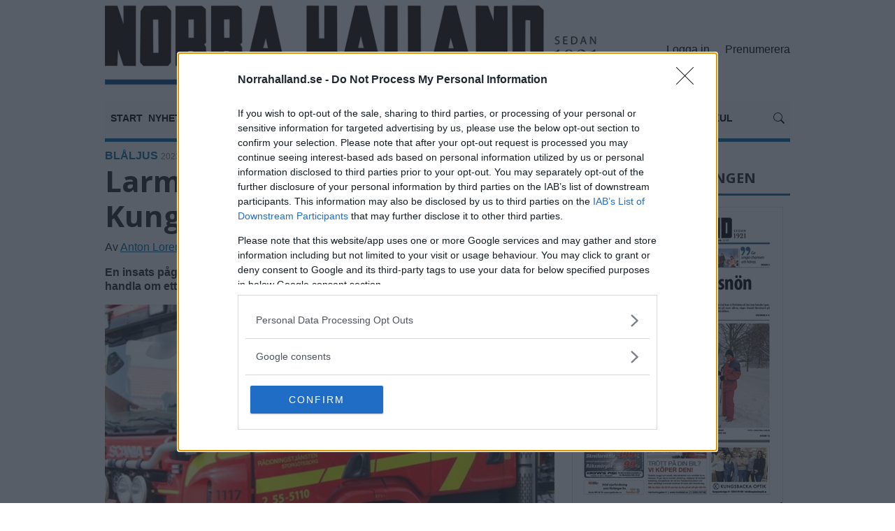

--- FILE ---
content_type: text/html
request_url: https://norrahalland.se/blaaljus/larm-om-drunkning-i-kungsbacka/35376
body_size: 12433
content:
<!doctype html>
<html lang="sv">
  <head>
    <link rel="dns-prefetch" href="https://cdnjs.cloudflare.com">
    <meta name="viewport" content="width=device-width, initial-scale=1, shrink-to-fit=no">
    <meta http-equiv="Content-Type" content="text/html; charset=iso-8859-1" />
    <title>Larm om drunkning i Kungsbacka &raquo; Norra Halland - Kungsbackas största tidning</title>
    <meta name="title" content="Larm om drunkning i Kungsbacka" />
    <meta name="description" content="" />
    <meta name="keywords" content="" />
    <meta name="robots" content="all" />
    <meta property="fb:app_id" content="620358872467414" /><meta property="fb:admins" content="1440723899" /><meta property="og:type" content="article" /><meta property="og:site_name" content="https://norrahalland.se" /><meta property="og:url" content="https://norrahalland.se/blaaljus/larm-om-drunkning-i-kungsbacka/35376" /><meta property="og:title" content="Larm om drunkning i Kungsbacka" /><meta property="og:description" content="En insats p&#229;g&#229;r vid en g&#229;ngbro vid Dollarstore i Hede. Enligt initiala uppgifter ska det handla om ett drunkningstillbud." /><meta property="og:image" content="https://norrahalland.se/nonsec/media/2023/06/212935-1.jpg" /><link rel="canonical" href="https://norrahalland.se/blaaljus/larm-om-drunkning-i-kungsbacka/35376" />
    <link href="https://cdnjs.cloudflare.com/ajax/libs/twitter-bootstrap/4.6.0/css/bootstrap.min.css" rel="stylesheet" crossorigin="anonymous"/>
    <link rel="stylesheet" href="https://cdnjs.cloudflare.com/ajax/libs/fancybox/3.5.7/jquery.fancybox.min.css" crossorigin="anonymous"/>
    <link rel="stylesheet" href="https://cdnjs.cloudflare.com/ajax/libs/OwlCarousel2/2.3.4/assets/owl.carousel.min.css" crossorigin="anonymous" />
    <link rel="stylesheet" href="https://cdnjs.cloudflare.com/ajax/libs/bootstrap-datepicker/1.9.0/css/bootstrap-datepicker.min.css" crossorigin="anonymous"/>
    <link href="/dist/css/custom.css?r=2" rel="stylesheet">
    <link rel="shortcut icon" href="/dist/favicon.ico" type="image/x-icon">
    <link rel="icon" href="/dist/favicon.ico" type="image/x-icon">
    <link rel="apple-touch-icon" sizes="180x180" href="/dist//apple-touch-icon.png">
    <link rel="icon" type="image/png" sizes="32x32" href="/dist//favicon-32x32.png">
    <link rel="icon" type="image/png" sizes="16x16" href="/dist//favicon-16x16.png">
    <link rel="manifest" href="/dist/manifest.json">
    <meta name="theme-color" content="#ffffff">


<script src="https://ads.holid.io/auto/norrahalland.se/holid.js" defer="defer"></script>
<style>.holidAds{margin-bottom:15px;}</style>

    <script>(function (w, d, s, l, i) {
            w[l] = w[l] || []; w[l].push({
                'gtm.start':
                    new Date().getTime(), event: 'gtm.js'
            }); var f = d.getElementsByTagName(s)[0],
                j = d.createElement(s), dl = l != 'dataLayer' ? '&l=' + l : ''; j.async = true; j.src =
                    'https://www.googletagmanager.com/gtm.js?id=' + i + dl; f.parentNode.insertBefore(j, f);
        })(window, document, 'script', 'dataLayer', 'GTM-WSRP9MR');</script>
      <noscript><iframe src="https://www.googletagmanager.com/ns.html?id=GTM-WSRP9MR" height="0" width="0" style="display:none;visibility:hidden"></iframe></noscript>
<!-- Hotjar Tracking Code for Norrahalland.se -->
<script>
    (function (h, o, t, j, a, r) {
        h.hj = h.hj || function () { (h.hj.q = h.hj.q || []).push(arguments) };
        h._hjSettings = { hjid: 6519718, hjsv: 6 };
        a = o.getElementsByTagName('head')[0];
        r = o.createElement('script'); r.async = 1;
        r.src = t + h._hjSettings.hjid + j + h._hjSettings.hjsv;
        a.appendChild(r);
    })(window, document, 'https://static.hotjar.com/c/hotjar-', '.js?sv=');
</script>

  </head>
  <body>
<div class="holidAds custom99 m-0"></div>
  <div class="container-fluid">          
    <div class="outercontainer">
    <div class="container maincontent">
        <div class="row">
        <div class="col-12" id="Leaderboard">
            <div class="header">
            <div class="row menu">
              <div class="col-md-9"><a href="/" class="navbar-brandy navbar-brand_text">
                  <img src="/img/logo.png?v=3" class="img-fluid mb-2" alt="Norra Halland - Kungsbackas största tidning"/></a></div>
              <div class="col-md-3 pb-sm-1 d-md-flex align-items-md-center justify-content-md-end"><button class="d-md-none navbar-toggler collapsed p-0" type="button" data-toggle="collapse" data-target="#navbarNavDropdown" aria-controls="navbarNavDropdown" aria-expanded="false" aria-label="Toggle navigation"><span class="close"><svg style="font-size:30px" class="bi bi-x" width="1em" height="1em" viewBox="0 0 16 16" fill="currentColor" xmlns="http://www.w3.org/2000/svg"><path fill-rule="evenodd" d="M11.854 4.146a.5.5 0 0 1 0 .708l-7 7a.5.5 0 0 1-.708-.708l7-7a.5.5 0 0 1 .708 0z"/><path fill-rule="evenodd" d="M4.146 4.146a.5.5 0 0 0 0 .708l7 7a.5.5 0 0 0 .708-.708l-7-7a.5.5 0 0 0-.708 0z"/></svg></span><span class="navbar-toggler-icon"><svg style="font-size:30px" xmlns="http://www.w3.org/2000/svg" width="1em" height="1em" fill="currentColor" class="bi bi-list" viewBox="0 0 16 16"><path fill-rule="evenodd" d="M2.5 12a.5.5 0 0 1 .5-.5h10a.5.5 0 0 1 0 1H3a.5.5 0 0 1-.5-.5zm0-4a.5.5 0 0 1 .5-.5h10a.5.5 0 0 1 0 1H3a.5.5 0 0 1-.5-.5zm0-4a.5.5 0 0 1 .5-.5h10a.5.5 0 0 1 0 1H3a.5.5 0 0 1-.5-.5z"/></svg></span></button><div class="float-right"><!--<a href="/kundservice" class="font-weight-normal mr-3">Kontakta oss</a> <a href="/prenumerera" class="font-weight-normal">Prenumerera</a>--><a class="font-weight-normal mr-3" href="/login/">Logga in</a> <a href="/prenumerera" class="font-weight-normal">Prenumerera</a><span class="float-right d-md-none"><a href="javascript:;" data-fancybox="search2" data-src="#search" class="mx-2"><svg class="bi bi-search" width="1em" height="1em" viewBox="0 0 16 16" fill="currentColor" xmlns="http://www.w3.org/2000/svg">
  <path fill-rule="evenodd" d="M10.442 10.442a1 1 0 0 1 1.415 0l3.85 3.85a1 1 0 0 1-1.414 1.415l-3.85-3.85a1 1 0 0 1 0-1.415z"/>
  <path fill-rule="evenodd" d="M6.5 12a5.5 5.5 0 1 0 0-11 5.5 5.5 0 0 0 0 11zM13 6.5a6.5 6.5 0 1 1-13 0 6.5 6.5 0 0 1 13 0z"/>
</svg></a></span></div></div><div id="search" class="col-12" style="display: none; max-width:840px"><div class="content"><form method="get" action="/sokning/">    <div class="input-group">      <input type="text" name="s" value="" class="form-control" placeholder="Sökord...">      <span class="input-group-append">        <button class="btn btn-outline-secondary" type="submit" disable-on-click data-disable-text="Söker..."><svg class="bi bi-search" width="1em" height="1em" viewBox="0 0 16 16" fill="currentColor" xmlns="http://www.w3.org/2000/svg">  <path fill-rule="evenodd" d="M10.442 10.442a1 1 0 0 1 1.415 0l3.85 3.85a1 1 0 0 1-1.414 1.415l-3.85-3.85a1 1 0 0 1 0-1.415z"/><path fill-rule="evenodd" d="M6.5 12a5.5 5.5 0 1 0 0-11 5.5 5.5 0 0 0 0 11zM13 6.5a6.5 6.5 0 1 1-13 0 6.5 6.5 0 0 1 13 0z"/></svg></button>      </span></div></form></div><!-- /.row --></div>
                <div class="container-fluid"><div class="row pb-0"><div class="col-12">
                      <nav class="navbar navbar-expand-md navbar-light bg-light px-2 py-0 pt-md-2">
                  <div class="collapse navbar-collapse" id="navbarNavDropdown">
                    <ul class="navbar-nav">
                      <li class="nav-item"><a href="/" title="Start" class="nav-link">START</a></li><li class="dropdown-submenu nav-item"><a href="/nyheter" target=_self title="Nyheter" class="nav-link">NYHETER <svg class="bi bi-chevron-down float-right mt-1 float-md-none mt-md-0 " data-toggle="dropdown" aria-haspopup="true" aria-expanded="false" width="1em" height="1em" viewBox="0 0 16 16" fill="currentColor" xmlns="http://www.w3.org/2000/svg"><path fill-rule="evenodd" d="M1.646 4.646a.5.5 0 0 1 .708 0L8 10.293l5.646-5.647a.5.5 0 0 1 .708.708l-6 6a.5.5 0 0 1-.708 0l-6-6a.5.5 0 0 1 0-.708z"/></svg></a><ul class="dropdown-menu rounded-0"><a href="/jobb-og-pengar" target=_self title="Jobb & Pengar" class="dropdown-item">Jobb & Pengar</a><a href="/trafik" target=_self title="Trafik" class="dropdown-item">Trafik</a><a href="/politik" target=_self title="Politik" class="dropdown-item">Politik</a><a href="/vaard" target=_self title="Vård" class="dropdown-item">Vård</a><a href="/miljo" target=_self title="Miljö" class="dropdown-item">Miljö</a><a href="/bostader" target=_self title="Bostäder" class="dropdown-item">Bostäder</a><a href="/skola" target=_self title="Skola" class="dropdown-item">Skola</a><a href="/nostalgi" target=_self title="Nostalgi" class="dropdown-item">Nostalgi</a><a href="/experten-forklarar" target=_self title="Experten förklarar" class="dropdown-item">Experten förklarar</a><a href="/ekonomiguide" target=_self title="Ekonomiguide" class="dropdown-item">Ekonomiguide</a><a href="/native" target=_self title="Native" class="dropdown-item">Native</a></ul></li><li class="dropdown-submenu nav-item"><a href="/sport" target=_self title="Sport" class="nav-link">SPORT <svg class="bi bi-chevron-down float-right mt-1 float-md-none mt-md-0 " data-toggle="dropdown" aria-haspopup="true" aria-expanded="false" width="1em" height="1em" viewBox="0 0 16 16" fill="currentColor" xmlns="http://www.w3.org/2000/svg"><path fill-rule="evenodd" d="M1.646 4.646a.5.5 0 0 1 .708 0L8 10.293l5.646-5.647a.5.5 0 0 1 .708.708l-6 6a.5.5 0 0 1-.708 0l-6-6a.5.5 0 0 1 0-.708z"/></svg></a><ul class="dropdown-menu rounded-0"><a href="/fotboll" target=_self title="Fotboll" class="dropdown-item">Fotboll</a><a href="/handboll" target=_self title="Handboll" class="dropdown-item">Handboll</a><a href="/ishockey" target=_self title="Ishockey" class="dropdown-item">Ishockey</a><a href="/bandy" target=_self title="Bandy" class="dropdown-item">Bandy</a><a href="/lokaltipset" target=_self title="Lokaltipset" class="dropdown-item">Lokaltipset</a><a href="/klubbnytt" target=_self title="Klubbnytt" class="dropdown-item">Klubbnytt</a></ul></li><li class="dropdown-submenu nav-item"><a href="/kultur-og-noje" target=_self title="Kultur & Nöje" class="nav-link">KULTUR & NÖJE <svg class="bi bi-chevron-down float-right mt-1 float-md-none mt-md-0 " data-toggle="dropdown" aria-haspopup="true" aria-expanded="false" width="1em" height="1em" viewBox="0 0 16 16" fill="currentColor" xmlns="http://www.w3.org/2000/svg"><path fill-rule="evenodd" d="M1.646 4.646a.5.5 0 0 1 .708 0L8 10.293l5.646-5.647a.5.5 0 0 1 .708.708l-6 6a.5.5 0 0 1-.708 0l-6-6a.5.5 0 0 1 0-.708z"/></svg></a><ul class="dropdown-menu rounded-0"><a href="/konst" target=_self title="Konst" class="dropdown-item">Konst</a><a href="/musik" target=_self title="Musik" class="dropdown-item">Musik</a></ul></li><li class="dropdown-submenu nav-item"><a href="/familj" target=_self title="Familj" class="nav-link">FAMILJ <svg class="bi bi-chevron-down float-right mt-1 float-md-none mt-md-0 " data-toggle="dropdown" aria-haspopup="true" aria-expanded="false" width="1em" height="1em" viewBox="0 0 16 16" fill="currentColor" xmlns="http://www.w3.org/2000/svg"><path fill-rule="evenodd" d="M1.646 4.646a.5.5 0 0 1 .708 0L8 10.293l5.646-5.647a.5.5 0 0 1 .708.708l-6 6a.5.5 0 0 1-.708 0l-6-6a.5.5 0 0 1 0-.708z"/></svg></a><ul class="dropdown-menu rounded-0"><a href="/dodsannonser" target=_self title="Dödsannonser" class="dropdown-item">Dödsannonser</a><a href="/foreningsnytt" target=_self title="Föreningsnytt" class="dropdown-item">Föreningsnytt</a></ul></li><li class="dropdown-submenu nav-item"><a href="/debatt" target=_self title="Åsikter" class="nav-link">ÅSIKTER <svg class="bi bi-chevron-down float-right mt-1 float-md-none mt-md-0 " data-toggle="dropdown" aria-haspopup="true" aria-expanded="false" width="1em" height="1em" viewBox="0 0 16 16" fill="currentColor" xmlns="http://www.w3.org/2000/svg"><path fill-rule="evenodd" d="M1.646 4.646a.5.5 0 0 1 .708 0L8 10.293l5.646-5.647a.5.5 0 0 1 .708.708l-6 6a.5.5 0 0 1-.708 0l-6-6a.5.5 0 0 1 0-.708z"/></svg></a><ul class="dropdown-menu rounded-0"><a href="/kronikor" target=_self title="Krönikor" class="dropdown-item">Krönikor</a></ul></li><li class="dropdown-submenu nav-item"><a href="/kundservice" target=_self title="Kundservice" class="nav-link">KUNDSERVICE <svg class="bi bi-chevron-down float-right mt-1 float-md-none mt-md-0 " data-toggle="dropdown" aria-haspopup="true" aria-expanded="false" width="1em" height="1em" viewBox="0 0 16 16" fill="currentColor" xmlns="http://www.w3.org/2000/svg"><path fill-rule="evenodd" d="M1.646 4.646a.5.5 0 0 1 .708 0L8 10.293l5.646-5.647a.5.5 0 0 1 .708.708l-6 6a.5.5 0 0 1-.708 0l-6-6a.5.5 0 0 1 0-.708z"/></svg></a><ul class="dropdown-menu rounded-0"><a href="/kundservice" target=_self title="Kontakta oss" class="dropdown-item">Kontakta oss</a><a href="/om-oss" target=_self title="Om oss" class="dropdown-item">Om oss</a><a href="/redaktionen" target=_self title="Redaktionen" class="dropdown-item">Redaktionen</a><a href="/salj-och-administration" target=_self title="Annons / prenumeration" class="dropdown-item">Annons / prenumeration</a><a href="/produktion" target=_self title="Produktion" class="dropdown-item">Produktion</a><a href="/enh" target=_self title="eNH" class="dropdown-item">eNH</a><a href="/digitalt-mervardeshafte" target=_self title="Digitalt Mervärdeshäfte" class="dropdown-item">Digitalt Mervärdeshäfte</a></ul></li><li class="nav-item"><a href="/annonsera" target=_self title="Annonsera" class="nav-link">ANNONSERA</a></li><li class="nav-item"><a href="/kryss-och-spel" target=_self title="Kryss & annat kul" class="nav-link">KRYSS & ANNAT KUL</a></li>
                    </ul>
                  </div> 
                          <span class="navbar-nav float-right d-none d-md-block mt-n3"><a href="javascript:;" data-fancybox="search" data-src="#search" class=""><svg class="bi bi-search" width="1em" height="1em" viewBox="0 0 16 16" fill="currentColor" xmlns="http://www.w3.org/2000/svg">
  <path fill-rule="evenodd" d="M10.442 10.442a1 1 0 0 1 1.415 0l3.85 3.85a1 1 0 0 1-1.414 1.415l-3.85-3.85a1 1 0 0 1 0-1.415z"/>
  <path fill-rule="evenodd" d="M6.5 12a5.5 5.5 0 1 0 0-11 5.5 5.5 0 0 0 0 11zM13 6.5a6.5 6.5 0 1 1-13 0 6.5 6.5 0 0 1 13 0z"/>
</svg></a></span>
                </nav>
             </div></div>

                </div>
            </div>
            </div><div id="bulls_container"></div><div class="container container_12_background"><div class="row"><div class="col-12 col-lg-8 pr-lg-0 leftcontent"><div class="fokustopnyhed articlecontent"><div class="nyhedskategori"><a href="/blaaljus" class="nyhedskategori">BLÅLJUS</a> <span class="nyhedsdato">2023-06-03 KL. 13:27</span></div><div class="Premium"></div><h1>Larm om drunkning i Kungsbacka</h1><p>Av <a href="mailto:redaktion@norrahalland.se">Anton Lorentzson</a></p><p><strong>En insats pågår vid en gångbro vid Dollarstore i Hede. Enligt initiala uppgifter ska det handla om ett drunkningstillbud.</strong></p><a href="https://norrahalland.se/nonsec/media/2023/06/212935-1.jpg" target="_blank" data-fancybox="images" class="imgpopup" data-caption=''><img class="lazy img-fluid" data-src="https://norrahalland.se/nonsec/media/2023/06/212935-1.jpg?Width=620" alt="Larm om drunkning i Kungsbacka" title="Larm om drunkning i Kungsbacka" style="width:100%"></a><br /><br /><div class="d-none d-md-block"><div class=""><div class="senestenytheadline border-0" style="background: #0067a4; color: #fff; padding: 10px 10px 5px;"><h2>TV-klipp och nyheter</h2></div><script data-wid="auto" type="text/javascript" src="https://content.viralize.tv/display/?zid=AAFmvO4XSGkQbEAd"></script></div></div><div class="border-bottom mt-2 mb-3 pb-2">            <a class="mr-2" href="mailto:?subject=Larm om drunkning i Kungsbacka&amp;body=https://norrahalland.se/blaaljus/larm-om-drunkning-i-kungsbacka/35376"><svg xmlns="http://www.w3.org/2000/svg" width="24" height="24" fill="currentColor" class="bi bi-envelope-fill" viewBox="0 0 16 16"><path d="M.05 3.555A2 2 0 0 1 2 2h12a2 2 0 0 1 1.95 1.555L8 8.414.05 3.555zM0 4.697v7.104l5.803-3.558L0 4.697zM6.761 8.83l-6.57 4.027A2 2 0 0 0 2 14h12a2 2 0 0 0 1.808-1.144l-6.57-4.027L8 9.586l-1.239-.757zm3.436-.586L16 11.801V4.697l-5.803 3.546z"/></svg></a>            <a class="mr-2" href="http://facebook.com/sharer.php?u=https://norrahalland.se/blaaljus/larm-om-drunkning-i-kungsbacka/35376&t=Larm+om+drunkning+i+Kungsbacka" target="_blank"><svg xmlns="http://www.w3.org/2000/svg" width="24" height="24" fill="currentColor" class="bi bi-facebook" viewBox="0 0 16 16"><path d="M16 8.049c0-4.446-3.582-8.05-8-8.05C3.58 0-.002 3.603-.002 8.05c0 4.017 2.926 7.347 6.75 7.951v-5.625h-2.03V8.05H6.75V6.275c0-2.017 1.195-3.131 3.022-3.131.876 0 1.791.157 1.791.157v1.98h-1.009c-.993 0-1.303.621-1.303 1.258v1.51h2.218l-.354 2.326H9.25V16c3.824-.604 6.75-3.934 6.75-7.951z"/></svg></a>            <a class="mr-2" href="https://x.com/intent/tweet?text=Larm+om+drunkning+i+Kungsbacka&url=https://norrahalland.se/blaaljus/larm-om-drunkning-i-kungsbacka/35376" target="_blank"><svg xmlns="http://www.w3.org/2000/svg" width="24" height="24" fill="currentColor" class="bi bi-twitter-x" viewBox="0 0 16 16"><path d="M12.6.75h2.454l-5.36 6.142L16 15.25h-4.937l-3.867-5.07-4.425 5.07H.316l5.733-6.57L0 .75h5.063l3.495 4.633L12.601.75Zm-.86 13.028h1.36L4.323 2.145H2.865z"/></svg></a>            <a class="" href="http://linkedin.com/shareArticle?mini=true&url=https://norrahalland.se/blaaljus/larm-om-drunkning-i-kungsbacka/35376" target="_blank"><svg xmlns="http://www.w3.org/2000/svg" width="24" height="24" fill="currentColor" class="bi bi-linkedin" viewBox="0 0 16 16"><path d="M0 1.146C0 .513.526 0 1.175 0h13.65C15.474 0 16 .513 16 1.146v13.708c0 .633-.526 1.146-1.175 1.146H1.175C.526 16 0 15.487 0 14.854V1.146zm4.943 12.248V6.169H2.542v7.225h2.401zm-1.2-8.212c.837 0 1.358-.554 1.358-1.248-.015-.709-.52-1.248-1.342-1.248-.822 0-1.359.54-1.359 1.248 0 .694.521 1.248 1.327 1.248h.016zm4.908 8.212V9.359c0-.216.016-.432.08-.586.173-.431.568-.878 1.232-.878.869 0 1.216.662 1.216 1.634v3.865h2.401V9.25c0-2.22-1.184-3.252-2.764-3.252-1.274 0-1.845.7-2.165 1.193v.025h-.016a5.54 5.54 0 0 1 .016-.025V6.169h-2.4c.03.678 0 7.225 0 7.225h2.4z"/></svg></a></div><div class='d-block d-md-none d-flex justify-content-center mb-4'><div class="holidAds custom10 d-block d-md-none"></div></div><div class="d-block d-md-none mb-3"><div class=""><div class="senestenytheadline border-0" style="background: #0067a4; color: #fff; padding: 10px 10px 5px;"><h2>TV-klipp och nyheter</h2></div><script data-wid="auto" type="text/javascript" src="https://content.viralize.tv/display/?zid=AAFmvO4XSGkQbEAd"></script></div></div><script type="application/ld+json">{      "@context": "https://schema.org",      "@type": "NewsArticle",      "url": "https://norrahalland.se/blaaljus/larm-om-drunkning-i-kungsbacka/35376",      "headline": "Larm om drunkning i Kungsbacka",      "description": "En insats p&#229;g&#229;r vid en g&#229;ngbro vid Dollarstore i Hede. Enligt initiala uppgifter ska det handla om ett drunkningstillbud....","image": ["https://norrahalland.se/nonsec/media/2023/06/212935-1.jpg"],      "datePublished": "03-06-2023T13:27:00+02:00",      "dateModified": "03-06-2023T13:27:00+02:00",      "author": [          {          "@type": "Person",          "name": "Anton Lorentzson"          }]}</script>Larmet kom in till räddningstjänsten vid 12.45-tiden. Händelsen rubricerades som drunkning. <br /><br />– Vi är framme där på platsen och har fått indikationer om att det eventuellt kan vara en person i vattnet. Vi söker just nu med dykare, säger larm- och ledningsoperatören på räddningstjänsten Storgöteborg.<br /><br />I sådana här fall är det knapphändig information man kan få tag i. Polisen är också på platsen för att hjälpa räddningstjänsten.<br />– Vi bistår med hjälp. Just nu vet jag inte så mycket om händelsen, mer än att man har anträffat kläder vid ån där. Vi får se vad det renderar i så småningom, säger Fredrik Svedemyr, polisens presstalesperson.<br /><br />Räddningstjänsten avslutade sin insats vid 14.30-tiden utan att ha påträffat någon person i vattnet.<br /><br /><div data-loader="ajax" data-src="/?news=ajaxrequest&blok=sliderBanner&zone=7&placering=1"></div><div class="text-center"><div class="holidAds native"></div></div></div><style>.showfrontpage{display:none;}</style></div><div class="col-12 col-lg-4 rightcontent"><div class="d-none d-md-block"><div class="holidAds custom2 d-none d-md-block"></div><div data-loader="ajax" data-src="/?news=ajaxrequest&bannerzone=4"></div></div><div class="senestenytheadline mb-3"><h2>LÄS SENASTE E-TIDNINGEN</h2></div><div class="text-center"><a href="https://enh.norrahalland.se/169/norra-halland/latest/" target="_blank" class=""><img data-src="https://norrahalland.se/nonsec/media/epaper/2026/NHA20260113-39867.jpg?Width=300" class="lazy img-fluid border" rel="nofollow"></a></div><br /><p class="text-left"><a href="https://enh.norrahalland.se/search?title=169">Fler E-tidningar</a></p><div class="mb-3"><a href="/kryss-och-spel"><img src="/img/Mer-kryss_annat-kul_web.jpg" class="lazy img-fluid" style="width:100%;" /></a></div><div class="senestenytheadline"><h2>SENASTE I BLÅLJUS</h2></div><div class="border-top py-2"><div class="nyhedskategori2"><a href="/blaaljus" class="nyhedskategori2">BLÅLJUS</a> <span class="nyhedsdato2">2026-01-12 KL. 18:18</span></div><a HREF="/blaaljus/larm-om-krock-mellan-tvaa-bilar/51215" title="Larm om krock mellan två bilar ">Larm om krock mellan två bilar </a><br /></div><div class="border-top py-2"><div class="nyhedskategori2"><a href="/blaaljus" class="nyhedskategori2">BLÅLJUS</a> <span class="nyhedsdato2">2025-12-08 KL. 19:48</span></div><a HREF="/blaaljus/tvaa-personbilar-i-krock-vajde-for-vildsvin/50674" title="Två personbilar i krock – väjde för vildsvin">Två personbilar i krock – väjde för vildsvin</a><br /></div><div class="border-top py-2"><div class="nyhedskategori2">Premium | <a href="/blaaljus" class="nyhedskategori2">BLÅLJUS</a> <span class="nyhedsdato2">2025-12-04 KL. 19:24</span></div><a HREF="/blaaljus/vinglig-fard-paa-e6-men-ingen-gripen/50621" title="Vinglig färd på E6 – men ingen gripen">Vinglig färd på E6 – men ingen gripen</a><br /></div><div class="border-top py-2"><div class="nyhedskategori2"><a href="/blaaljus" class="nyhedskategori2">BLÅLJUS</a> <span class="nyhedsdato2">2025-12-03 KL. 17:44</span></div><a HREF="/blaaljus/se-filmen-fraan-raddningsinsatsen-i-alvsaaker/50598" title="Se filmen från räddningsinsatsen i Älvsåker">Se filmen från räddningsinsatsen i Älvsåker</a><br /></div><div class="border-top py-2"><div class="nyhedskategori2"><a href="/blaaljus" class="nyhedskategori2">BLÅLJUS</a> <span class="nyhedsdato2">2025-11-15 KL. 09:35</span></div><a HREF="/blaaljus/braakig-man-omhandertogs-av-polis/50271" title="Bråkig man omhändertogs av polis ">Bråkig man omhändertogs av polis </a><br /></div><div class="border-top py-2"><div class="nyhedskategori2"><a href="/blaaljus" class="nyhedskategori2">BLÅLJUS</a> <span class="nyhedsdato2">2025-11-13 KL. 19:03</span></div><a HREF="/blaaljus/paakord-alg-paa-saroleden/50254" title="Påkörd älg på Säröleden">Påkörd älg på Säröleden</a><br /></div><div class="border-top py-2"><div class="nyhedskategori2"><a href="/blaaljus" class="nyhedskategori2">BLÅLJUS</a> <span class="nyhedsdato2">2025-11-11 KL. 21:52</span></div><a HREF="/blaaljus/taag-stod-stilla-braakig-resenar/50198" title="Tåg stod stilla – bråkig resenär">Tåg stod stilla – bråkig resenär</a><br /></div><div class="border-top py-2"><div class="nyhedskategori2"><a href="/blaaljus" class="nyhedskategori2">BLÅLJUS</a> <span class="nyhedsdato2">2025-11-08 KL. 09:28</span></div><a HREF="/blaaljus/polisnatten-i-kungsbacka-vaald-i-nara-relation-och-helikoptersok/50139" title="Polisnatten i Kungsbacka – våld i nära relation och helikoptersök(?)">Polisnatten i Kungsbacka – våld i nära relation och helikoptersök(?)</a><br /></div><div class="border-top py-2"><div class="nyhedskategori2"><a href="/blaaljus" class="nyhedskategori2">BLÅLJUS</a> <span class="nyhedsdato2">2025-11-03 KL. 20:53</span></div><a HREF="/blaaljus/larm-om-trafikolycka-i-onsala/50047" title="Larm om trafikolycka i Onsala">Larm om trafikolycka i Onsala</a><br /></div><div class="border-top py-2"><div class="nyhedskategori2"><a href="/blaaljus" class="nyhedskategori2">BLÅLJUS</a> <span class="nyhedsdato2">2025-11-03 KL. 20:36</span></div><a HREF="/blaaljus/larm-om-soteld-i-frillesaas/50046" title="Larm om soteld i Frillesås ">Larm om soteld i Frillesås </a><br /></div><div class="border-top py-2"></div><p class="text-left"><a href="/blaaljus">Fler nyheter</a></p><div class="holidAds custom3 d-none d-md-block"></div><div data-loader="ajax" data-src="/?news=ajaxrequest&bannerzone=5"></div><div class="holidAds custom4 d-none d-md-block"></div><div data-loader="ajax" data-src="/?news=ajaxrequest&bannerzone=6"></div></div></div></div><div class="d-none d-md-block"><div data-loader="ajax" data-src="/?news=ajaxrequest&bannerzone=20"></div></div><div data-adk-container="native-scroll"></div><div class="list-group mb-4"><a href="/nyheter/film-visar-misstankt-misshandel-tonaarstjej-aatalas/51236" class="list-group-item list-group-item-action m-0 rounded-0"><span style="color:#cc1318">Krim: </span> Film visar misstänkt misshandel – tonårstjej åtalas</a><a href="/nyheter/inbrott-i-bostad-altandorr-uppbruten/51235" class="list-group-item list-group-item-action m-0 rounded-0"><span style="color:#cc1318">Blåljus: </span> Inbrott i bostad – altandörr uppbruten</a><a href="/nyheter/nu-startar-rattegaangen-efter-dodsolyckan-i-vallda/51229" class="list-group-item list-group-item-action m-0 rounded-0"><span style="color:#cc1318">Krim: </span> Nu startar rättegången efter dödsolyckan i Vallda</a><a href="/nyheter/polisens-uppmaning-se-over-dina-resehandlingar/51225" class="list-group-item list-group-item-action m-0 rounded-0"><span style="color:#cc1318">Nyheter: </span> Polisens uppmaning: Se över dina resehandlingar</a></div><div class="d-none d-md-block holidAds custom0"></div><div class="container container_12_background"><div class="row"><div class="col-12 col-md-8 pr-md-0 leftcontent mb-3"><div class="row"><div class='col-12 d-block d-md-none d-flex justify-content-center mb-4'><div class="holidAds custom10"></div></div><div class="col-12 mb-3"><div class="fokustopnyhed" style=""><a href="/sport/skrallen-onsalasonen-tog-hem-vm-silver/51241"><img alt="Skrällen: Onsalasonen tog hem VM-silver " class="lazy img-fluid" data-src="https://norrahalland.se/nonsec/media/2026/01/233059-1.jpg?Width=660" style="width:100%" /></a><div class="nyhedskategori"><a href="/sport" class="nyhedskategori">SPORT</a> <span class="nyhedsdato">2026-01-14 KL. 17:43</span></div><div class="Premium">Premium</div><a href="/sport/skrallen-onsalasonen-tog-hem-vm-silver/51241"><h2>Skrällen: Onsalasonen tog hem VM-silver </h2></a><p></p></div><div class="showfrontpage"><div class="senestenytheadline border-0" style="background: #0067a4; color: #fff; padding: 10px 10px 5px;"><h2>TV-klipp och nyheter</h2></div><script data-wid="auto" type="text/javascript" src="https://content.viralize.tv/display/?zid=AAFmuxMeaCksyfLW"></script></div><div class="d-block mt-3"><div data-loader="ajax" data-src="/?news=ajaxrequest&blok=sliderBanner&zone=23"></div></div></div><div class="col-6 topnyhed "><a href="/kultur-og-noje/ny-pop-skapas-i-samarbete-med-kungsbackamusiker/51239"><img alt="Ny pop skapas i samarbete med Kungsbackamusiker" class="lazy img-fluid" data-src="https://norrahalland.se/nonsec/media/2026/01/233049-1.jpg?Width=450&height=270&mode=crop" style="width:100%"/></a><div class="nyhedskategori2"><a href="/kultur-og-noje" class="nyhedskategori2"></a> <span class="nyhedsdato2">2026-01-14 KL. 19:00</span></div><div class="Premium">Premium</div><a href="/kultur-og-noje/ny-pop-skapas-i-samarbete-med-kungsbackamusiker/51239"><h2 style="overflow-wrap: break-word;">Ny pop skapas i samarbete med Kungsbackamusiker</h2></a></div><div class="col-6 topnyhed "><a href="/nyheter/jatteprojekt-overklagas-kraver-miljoner-for-p-platser/51223"><img alt="Jätteprojekt överklagas – kräver miljoner för p-platser" class="lazy img-fluid" data-src="https://norrahalland.se/nonsec/media/2026/01/232994-1.jpg?Width=450&height=270&mode=crop" style="width:100%"/></a><div class="nyhedskategori2"><a href="/nyheter" class="nyhedskategori2"></a> <span class="nyhedsdato2">2026-01-14 KL. 11:45</span></div><div class="Premium">Premium</div><a href="/nyheter/jatteprojekt-overklagas-kraver-miljoner-for-p-platser/51223"><h2 style="overflow-wrap: break-word;">Jätteprojekt överklagas – kräver miljoner för p-platser</h2></a></div><div class="col-12"><div class="border-top my-4"></div><div id="desktopzone7"></div><div id="mobilezone7" class="d-block d-md-none"></div></div><div class="col-6 topnyhed "><a href="/kronikor/nojeskronika-hot-eller-mojlighet-det-mesta-gaar-att-losa-med-ai-i-dag/51176"><img alt="Nöjeskrönika: Hot eller möjlighet? Det mesta går att lösa med AI i dag" class="lazy img-fluid" data-src="https://norrahalland.se/nonsec/media/2026/01/232703-1.jpg?Width=450&height=270&mode=crop" style="width:100%"/></a><div class="nyhedskategori2"><a href="/kronikor" class="nyhedskategori2"></a> <span class="nyhedsdato2">2026-01-14 KL. 16:00</span></div><div class="Premium"></div><a href="/kronikor/nojeskronika-hot-eller-mojlighet-det-mesta-gaar-att-losa-med-ai-i-dag/51176"><h2 style="overflow-wrap: break-word;">Nöjeskrönika: Hot eller möjlighet? Det mesta går att lösa med AI i dag</h2></a></div><div class="col-6 topnyhed "><a href="/kultur-og-noje/deborah-om-sitt-basta-tv-minne-genom-tiderna/50876"><img alt="Deborah om sitt bästa tv-minne genom tiderna " class="lazy img-fluid" data-src="https://norrahalland.se/nonsec/media/2026/01/232603-1.jpg?Width=450&height=270&mode=crop" style="width:100%"/></a><div class="nyhedskategori2"><a href="/kultur-og-noje" class="nyhedskategori2"></a> <span class="nyhedsdato2">2026-01-14 KL. 14:00</span></div><div class="Premium"></div><a href="/kultur-og-noje/deborah-om-sitt-basta-tv-minne-genom-tiderna/50876"><h2 style="overflow-wrap: break-word;">Deborah om sitt bästa tv-minne genom tiderna </h2></a></div><div class="col-12"><div class="border-top my-4"></div></div></div><div class="d-block d-md-none mt-3"><div data-loader="ajax" data-src="/?news=ajaxrequest&bannerzone=14"></div></div><div class="text-center"><div class="holidAds native"></div></div><div class="row my-sm-0"><div class="col-12"><div class="border-top my-4"></div></div><div class="col-6 col-sm-4  smalltopnyhed"><a href="/nyheter/film-visar-misstankt-misshandel-tonaarstjej-aatalas/51236"><img alt="Film visar misstänkt misshandel – tonårstjej åtalas" class="lazy img-fluid" data-src="https://norrahalland.se/nonsec/media/2026/01/233045-1.jpg?Width=320&height=200&mode=crop" style="width:100%" /></a><div class="nyhedskategori"><a href="/nyheter" class="nyhedskategori">NYHETER</a> <span class="nyhedsdato">2026-01-14 KL. 12:15</span></div><div class="Premium">Premium</div><a href="/nyheter/film-visar-misstankt-misshandel-tonaarstjej-aatalas/51236"><h2 style="overflow-wrap: break-word;">Film visar misstänkt misshandel – tonårstjej åtalas</h2></a></div><div class="col-6 col-sm-4  smalltopnyhed"><a href="/debatt/debatt-alliansen-skapar-oreda-och-osakerhet-i-aldreomsorgen/51170"><img alt="Debatt: Alliansen skapar oreda och osäkerhet i äldreomsorgen " class="lazy img-fluid" data-src="https://norrahalland.se/nonsec/media/2026/01/232606-1.jpg?Width=320&height=200&mode=crop" style="width:100%" /></a><div class="nyhedskategori"><a href="/debatt" class="nyhedskategori">DEBATT</a> <span class="nyhedsdato">2026-01-14 KL. 10:00</span></div><div class="Premium"></div><a href="/debatt/debatt-alliansen-skapar-oreda-och-osakerhet-i-aldreomsorgen/51170"><h2 style="overflow-wrap: break-word;">Debatt: Alliansen skapar oreda och osäkerhet i äldreomsorgen </h2></a></div><div class="col-12 d-block d-sm-none d-flex justify-content-center"><div class="border-top my-4 col-12"></div></div><div class="col-12 d-block d-sm-none d-flex justify-content-center"></div><div class="d-sm-none col-12" data-loader="ajax" data-src="/?news=ajaxrequest&blok=sliderBanner&zone=9"></div><div class="col-12 d-block d-sm-none"><div class="border-top my-4"></div></div><div class="col-6 col-sm-4  smalltopnyhed"><a href="/nyheter/inbrott-i-bostad-altandorr-uppbruten/51235"><img alt="Inbrott i bostad – altandörr uppbruten" class="lazy img-fluid" data-src="https://norrahalland.se/nonsec/media/2026/01/233054-1.jpg?Width=320&height=200&mode=crop" style="width:100%" /></a><div class="nyhedskategori"><a href="/nyheter" class="nyhedskategori">NYHETER</a> <span class="nyhedsdato">2026-01-14 KL. 09:23</span></div><div class="Premium"></div><a href="/nyheter/inbrott-i-bostad-altandorr-uppbruten/51235"><h2 style="overflow-wrap: break-word;">Inbrott i bostad – altandörr uppbruten</h2></a></div><div class="col-12 d-none d-sm-block"><div class="border-top my-4"></div></div><div class="col-6 col-sm-4  smalltopnyhed"><a href="/nyheter/smhi-varnar-for-plotslig-ishalka/51234"><img alt="SMHI varnar för plötslig ishalka" class="lazy img-fluid" data-src="https://norrahalland.se/nonsec/media/2026/01/233052-1.jpg?Width=320&height=200&mode=crop" style="width:100%" /></a><div class="nyhedskategori"><a href="/nyheter" class="nyhedskategori">NYHETER</a> <span class="nyhedsdato">2026-01-14 KL. 08:37</span></div><div class="Premium"></div><a href="/nyheter/smhi-varnar-for-plotslig-ishalka/51234"><h2 style="overflow-wrap: break-word;">SMHI varnar för plötslig ishalka</h2></a></div><div class="col-12 d-block d-sm-none d-flex justify-content-center"><div class="border-top my-4 col-12"></div></div><div class="col-12 d-block d-sm-none d-flex justify-content-center"><!--script class='adten' src='https://delivery.adten.eu/srv/player.js?z=7645' type='text/javascript' charset='utf-8' async></script--></div><div class="col-12 d-block d-sm-none d-flex justify-content-center"><div class="holidAds custom11"></div></div><div class="col-12 d-block d-sm-none"><div class="border-top my-4"></div></div><div class="col-6 col-sm-4  smalltopnyhed"><a href="/nyheter/nu-startar-rattegaangen-efter-dodsolyckan-i-vallda/51229"><img alt="Nu startar rättegången efter dödsolyckan i Vallda" class="lazy img-fluid" data-src="https://norrahalland.se/nonsec/media/2026/01/233044-1.jpg?Width=320&height=200&mode=crop" style="width:100%" /></a><div class="nyhedskategori"><a href="/nyheter" class="nyhedskategori">NYHETER</a> <span class="nyhedsdato">2026-01-14 KL. 07:45</span></div><div class="Premium">Premium</div><a href="/nyheter/nu-startar-rattegaangen-efter-dodsolyckan-i-vallda/51229"><h2 style="overflow-wrap: break-word;">Nu startar rättegången efter dödsolyckan i Vallda</h2></a></div><div class="col-6 col-sm-4  smalltopnyhed"><a href="/nyheter/saa-rullar-kollektivtrafiken-i-kungsbacka-under-morgonen/51233"><img alt="Så rullar kollektivtrafiken i Kungsbacka under morgonen" class="lazy img-fluid" data-src="https://norrahalland.se/nonsec/media/2026/01/233051-1.jpg?Width=320&height=200&mode=crop" style="width:100%" /></a><div class="nyhedskategori"><a href="/nyheter" class="nyhedskategori">NYHETER</a> <span class="nyhedsdato">2026-01-14 KL. 07:41</span></div><div class="Premium"></div><a href="/nyheter/saa-rullar-kollektivtrafiken-i-kungsbacka-under-morgonen/51233"><h2 style="overflow-wrap: break-word;">Så rullar kollektivtrafiken i Kungsbacka under morgonen</h2></a></div><div class="col-12 d-block d-sm-none d-flex justify-content-center"><div class="border-top my-4 col-12"></div></div><div class="col-12 d-block d-sm-none d-flex justify-content-center"><div class="holidAds custom12"></div></div></div><div class="row"><div class="d-none d-sm-block col-12"><div class="border-top my-4"></div></div><div class="d-none d-sm-block col-12" data-loader="ajax" data-src="/?news=ajaxrequest&blok=sliderBanner&zone=9"></div></div><div class="row my-sm-0"><div class="col-12 d-none d-sm-block"><div class="border-top my-4"></div></div><div class="col-12 d-block d-sm-none"><div class="border-top my-4"></div></div><div class="col-6 col-sm-4  smalltopnyhed"><a href="/nyheter/polisens-uppmaning-se-over-dina-resehandlingar/51225"><img alt="Polisens uppmaning: Se över dina resehandlingar" class="lazy img-fluid" data-src="https://norrahalland.se/nonsec/media/2026/01/233038-1.jpg?Width=320&height=200&mode=crop" style="width:100%" /></a><div class="nyhedskategori"><a href="/nyheter" class="nyhedskategori">NYHETER</a> <span class="nyhedsdato">2026-01-14 KL. 06:45</span></div><div class="Premium"></div><a href="/nyheter/polisens-uppmaning-se-over-dina-resehandlingar/51225"><h2 style="overflow-wrap: break-word;">Polisens uppmaning: Se över dina resehandlingar</h2></a></div><div class="col-6 col-sm-4  smalltopnyhed"><a href="/nyheter/saa-vill-golfklubben-motverka-psykisk-ohalsa-hos-unga/51211"><img alt="Så vill golfklubben motverka psykisk ohälsa hos unga" class="lazy img-fluid" data-src="https://norrahalland.se/nonsec/media/2026/01/232872-1.jpg?Width=320&height=200&mode=crop" style="width:100%" /></a><div class="nyhedskategori"><a href="/nyheter" class="nyhedskategori">NYHETER</a> <span class="nyhedsdato">2026-01-13 KL. 20:45</span></div><div class="Premium">Premium</div><a href="/nyheter/saa-vill-golfklubben-motverka-psykisk-ohalsa-hos-unga/51211"><h2 style="overflow-wrap: break-word;">Så vill golfklubben motverka psykisk ohälsa hos unga</h2></a></div><div class="col-12 d-block d-sm-none d-flex justify-content-center"><div class="border-top my-4 col-12"></div></div><div class="col-12 d-block d-sm-none d-flex justify-content-center"><div data-adk-container="native-teaser"></div></div><div class="col-12 d-block d-sm-none"><div class="border-top my-4"></div></div><div class="col-6 col-sm-4  smalltopnyhed"><a href="/nyheter/skolskjuts-stalls-in-dessa-linjer-drabbas/51230"><img alt="Skolskjuts ställs in – dessa linjer drabbas" class="lazy img-fluid" data-src="https://norrahalland.se/nonsec/media/2026/01/233048-1.jpg?Width=320&height=200&mode=crop" style="width:100%" /></a><div class="nyhedskategori"><a href="/nyheter" class="nyhedskategori">NYHETER</a> <span class="nyhedsdato">2026-01-13 KL. 20:00</span></div><div class="Premium">Premium</div><a href="/nyheter/skolskjuts-stalls-in-dessa-linjer-drabbas/51230"><h2 style="overflow-wrap: break-word;">Skolskjuts ställs in – dessa linjer drabbas</h2></a></div><div class="col-12 d-none d-sm-block"><div class="border-top my-4"></div></div><div class="col-6 col-sm-4  smalltopnyhed"><a href="/nyheter/teknik-gaar-upp-i-stabslage-risk-for-stora-mangder-vatten/51231"><img alt="Teknik går upp i stabsläge – risk för stora mängder vatten " class="lazy img-fluid" data-src="https://norrahalland.se/nonsec/media/2026/01/233047-1.jpg?Width=320&height=200&mode=crop" style="width:100%" /></a><div class="nyhedskategori"><a href="/nyheter" class="nyhedskategori">NYHETER</a> <span class="nyhedsdato">2026-01-13 KL. 17:00</span></div><div class="Premium">Premium</div><a href="/nyheter/teknik-gaar-upp-i-stabslage-risk-for-stora-mangder-vatten/51231"><h2 style="overflow-wrap: break-word;">Teknik går upp i stabsläge – risk för stora mängder vatten </h2></a></div><div class="col-12 d-block d-sm-none d-flex justify-content-center"><div class="border-top my-4 col-12"></div></div><div class="col-12 d-block d-sm-none d-flex justify-content-center"><div class="holidAds custom13"></div></div><div class="col-12 d-block d-sm-none"><div class="border-top my-4"></div></div><div class="col-6 col-sm-4  smalltopnyhed"><a href="/nyheter/maanga-kom-nar-nh-bjod-in-till-oppet-hus-paa-galleri/51228"><img alt="Många kom när NH bjöd in till öppet hus på galleri" class="lazy img-fluid" data-src="https://norrahalland.se/nonsec/media/2026/01/233040-1.jpg?Width=320&height=200&mode=crop" style="width:100%" /></a><div class="nyhedskategori"><a href="/nyheter" class="nyhedskategori">NYHETER</a> <span class="nyhedsdato">2026-01-13 KL. 16:30</span></div><div class="Premium"></div><a href="/nyheter/maanga-kom-nar-nh-bjod-in-till-oppet-hus-paa-galleri/51228"><h2 style="overflow-wrap: break-word;">Många kom när NH bjöd in till öppet hus på galleri</h2></a></div><div class="col-6 col-sm-4  smalltopnyhed"><a href="/sport/dromstarten-paa-sasongen-karriarens-forsta-seger/51227"><img alt="Drömstarten på säsongen: Karriärens första seger" class="lazy img-fluid" data-src="https://norrahalland.se/nonsec/media/2026/01/233041-1.jpg?Width=320&height=200&mode=crop" style="width:100%" /></a><div class="nyhedskategori"><a href="/sport" class="nyhedskategori">SPORT</a> <span class="nyhedsdato">2026-01-13 KL. 16:00</span></div><div class="Premium">Premium</div><a href="/sport/dromstarten-paa-sasongen-karriarens-forsta-seger/51227"><h2 style="overflow-wrap: break-word;">Drömstarten på säsongen: Karriärens första seger</h2></a></div><div class="col-12 d-block d-sm-none d-flex justify-content-center"><div class="border-top my-4 col-12"></div></div><div class="col-12 d-block d-sm-none d-flex justify-content-center"><div class="holidAds custom14"></div></div><div class="col-12 d-none d-sm-block"><div class="border-top my-4"></div></div><div class="col-12 d-block d-sm-none"><div class="border-top my-4"></div></div><div class="col-6 col-sm-4  smalltopnyhed"><a href="/handboll/hofstens-nycklar-infor-odesmatchen-mot-gamla-laget/51226"><img alt="Hofstens nycklar inför ödesmatchen mot gamla laget " class="lazy img-fluid" data-src="https://norrahalland.se/nonsec/media/2026/01/233042-1.jpg?Width=320&height=200&mode=crop" style="width:100%" /></a><div class="nyhedskategori"><a href="/handboll" class="nyhedskategori">HANDBOLL</a> <span class="nyhedsdato">2026-01-13 KL. 14:00</span></div><div class="Premium">Premium</div><a href="/handboll/hofstens-nycklar-infor-odesmatchen-mot-gamla-laget/51226"><h2 style="overflow-wrap: break-word;">Hofstens nycklar inför ödesmatchen mot gamla laget </h2></a></div><div class="col-6 col-sm-4  smalltopnyhed"><a href="/nyheter/kvinna-voltade-med-bilen-misstanks-ha-somnat/51224"><img alt="Kvinna voltade med bilen – misstänks ha somnat" class="lazy img-fluid" data-src="https://norrahalland.se/nonsec/media/2026/01/233011-1.jpg?Width=320&height=200&mode=crop" style="width:100%" /></a><div class="nyhedskategori"><a href="/nyheter" class="nyhedskategori">NYHETER</a> <span class="nyhedsdato">2026-01-13 KL. 12:45</span></div><div class="Premium"></div><a href="/nyheter/kvinna-voltade-med-bilen-misstanks-ha-somnat/51224"><h2 style="overflow-wrap: break-word;">Kvinna voltade med bilen – misstänks ha somnat</h2></a></div><div class="col-12 d-block d-sm-none"><div class="border-top my-4"></div></div><div class="col-6 col-sm-4  smalltopnyhed"><a href="/nyheter/blodbussen-utokas-fler-kan-ge-blod-i-kungsbacka/51222"><img alt="Blodbussen utökas – fler kan ge blod i Kungsbacka" class="lazy img-fluid" data-src="https://norrahalland.se/nonsec/media/2026/01/233013-1.jpg?Width=320&height=200&mode=crop" style="width:100%" /></a><div class="nyhedskategori"><a href="/nyheter" class="nyhedskategori">NYHETER</a> <span class="nyhedsdato">2026-01-13 KL. 11:45</span></div><div class="Premium">Premium</div><a href="/nyheter/blodbussen-utokas-fler-kan-ge-blod-i-kungsbacka/51222"><h2 style="overflow-wrap: break-word;">Blodbussen utökas – fler kan ge blod i Kungsbacka</h2></a></div><div class="col-12 d-none d-sm-block"><div class="border-top my-4"></div></div><div class="col-6 col-sm-4  smalltopnyhed"><a href="/kronikor/kronika-nar-hatet-mot-trump-blir-storre-an-karleken-till-venezuelas-folk/51172"><img alt="Krönika: När hatet mot Trump blir större än kärleken till Venezuelas folk " class="lazy img-fluid" data-src="https://norrahalland.se/nonsec/media/2026/01/232926-1.jpg?Width=320&height=200&mode=crop" style="width:100%" /></a><div class="nyhedskategori"><a href="/kronikor" class="nyhedskategori">KRÖNIKOR</a> <span class="nyhedsdato">2026-01-13 KL. 11:00</span></div><div class="Premium">Premium</div><a href="/kronikor/kronika-nar-hatet-mot-trump-blir-storre-an-karleken-till-venezuelas-folk/51172"><h2 style="overflow-wrap: break-word;">Krönika: När hatet mot Trump blir större än kärleken till Venezuelas folk </h2></a></div><div class="col-12 d-block d-sm-none"><div class="border-top my-4"></div></div><div class="col-6 col-sm-4  smalltopnyhed"><a href="/handboll/darfor-gor-berka-comeback-i-aranas/51220"><img alt="Därför gör ”Berka” comeback i Aranäs " class="lazy img-fluid" data-src="https://norrahalland.se/nonsec/media/2026/01/233037-1.jpg?Width=320&height=200&mode=crop" style="width:100%" /></a><div class="nyhedskategori"><a href="/handboll" class="nyhedskategori">HANDBOLL</a> <span class="nyhedsdato">2026-01-13 KL. 10:30</span></div><div class="Premium">Premium</div><a href="/handboll/darfor-gor-berka-comeback-i-aranas/51220"><h2 style="overflow-wrap: break-word;">Därför gör ”Berka” comeback i Aranäs </h2></a><p>Tränarens besked om när han tar plats i truppen</p></div><div class="col-6 col-sm-4  smalltopnyhed"><a href="/debatt/debatt-regeringens-aatervandring-hotar-baade-valfarden-och-demokratin/51207"><img alt="Debatt: Regeringens ”återvandring” hotar både välfärden och demokratin" class="lazy img-fluid" data-src="https://norrahalland.se/nonsec/media/2026/01/232609-1.jpg?Width=320&height=200&mode=crop" style="width:100%" /></a><div class="nyhedskategori"><a href="/debatt" class="nyhedskategori">DEBATT</a> <span class="nyhedsdato">2026-01-13 KL. 09:30</span></div><div class="Premium"></div><a href="/debatt/debatt-regeringens-aatervandring-hotar-baade-valfarden-och-demokratin/51207"><h2 style="overflow-wrap: break-word;">Debatt: Regeringens ”återvandring” hotar både välfärden och demokratin</h2></a></div><div class="col-12 d-none d-sm-block"><div class="border-top my-4"></div></div><div class="col-12 d-block d-sm-none"><div class="border-top my-4"></div></div><div class="col-6 col-sm-4  smalltopnyhed"><a href="/nyheter/risk-for-ishalka-gul-varning-utfardad/51219"><img alt="Risk för ishalka – gul varning utfärdad" class="lazy img-fluid" data-src="https://norrahalland.se/nonsec/media/2026/01/233022-1.jpg?Width=320&height=200&mode=crop" style="width:100%" /></a><div class="nyhedskategori"><a href="/nyheter" class="nyhedskategori">NYHETER</a> <span class="nyhedsdato">2026-01-13 KL. 08:28</span></div><div class="Premium"></div><a href="/nyheter/risk-for-ishalka-gul-varning-utfardad/51219"><h2 style="overflow-wrap: break-word;">Risk för ishalka – gul varning utfärdad</h2></a></div><div class="col-6 col-sm-4  smalltopnyhed"><a href="/nyheter/blodbrist-efter-snokaoset/51216"><img alt="Blodbrist efter snökaoset" class="lazy img-fluid" data-src="https://norrahalland.se/nonsec/media/2026/01/233010-1.jpg?Width=320&height=200&mode=crop" style="width:100%" /></a><div class="nyhedskategori"><a href="/nyheter" class="nyhedskategori">NYHETER</a> <span class="nyhedsdato">2026-01-13 KL. 07:45</span></div><div class="Premium">Premium</div><a href="/nyheter/blodbrist-efter-snokaoset/51216"><h2 style="overflow-wrap: break-word;">Blodbrist efter snökaoset</h2></a><p>Blodbussen välkomnar fler blodgivare</p></div><div class="col-12 d-block d-sm-none"><div class="border-top my-4"></div></div><div class="col-6 col-sm-4  smalltopnyhed"><a href="/nyheter/buss-och-tvaa-bilar-i-olycka-raddningstjansten-larmades/51218"><img alt="Buss och två bilar i olycka – räddningstjänsten larmades" class="lazy img-fluid" data-src="https://norrahalland.se/nonsec/media/2026/01/233018-1.jpg?Width=320&height=200&mode=crop" style="width:100%" /></a><div class="nyhedskategori"><a href="/nyheter" class="nyhedskategori">NYHETER</a> <span class="nyhedsdato">2026-01-13 KL. 07:15</span></div><div class="Premium"></div><a href="/nyheter/buss-och-tvaa-bilar-i-olycka-raddningstjansten-larmades/51218"><h2 style="overflow-wrap: break-word;">Buss och två bilar i olycka – räddningstjänsten larmades</h2></a></div><div class="col-12 d-none d-sm-block"><div class="border-top my-4"></div></div><div class="col-6 col-sm-4  smalltopnyhed"><a href="/nyheter/raddningstjansten-varnar-for-istappar-och-sno-paa-tak/51217"><img alt="Räddningstjänsten varnar för istappar och snö på tak" class="lazy img-fluid" data-src="https://norrahalland.se/nonsec/media/2026/01/233017-1.jpg?Width=320&height=200&mode=crop" style="width:100%" /></a><div class="nyhedskategori"><a href="/nyheter" class="nyhedskategori">NYHETER</a> <span class="nyhedsdato">2026-01-13 KL. 06:49</span></div><div class="Premium"></div><a href="/nyheter/raddningstjansten-varnar-for-istappar-och-sno-paa-tak/51217"><h2 style="overflow-wrap: break-word;">Räddningstjänsten varnar för istappar och snö på tak</h2></a></div><div class="col-12 d-block d-sm-none"><div class="border-top my-4"></div></div><div class="col-6 col-sm-4  smalltopnyhed"><a href="/nyheter/rusning-till-gymmen-nar-aaret-borjat-passen-blir-fulla/51208"><img alt="Rusning till gymmen när året börjat: "Passen blir fulla"" class="lazy img-fluid" data-src="https://norrahalland.se/nonsec/media/2026/01/232957-1.jpg?Width=320&height=200&mode=crop" style="width:100%" /></a><div class="nyhedskategori"><a href="/nyheter" class="nyhedskategori">NYHETER</a> <span class="nyhedsdato">2026-01-12 KL. 20:15</span></div><div class="Premium">Premium</div><a href="/nyheter/rusning-till-gymmen-nar-aaret-borjat-passen-blir-fulla/51208"><h2 style="overflow-wrap: break-word;">Rusning till gymmen när året börjat: "Passen blir fulla"</h2></a></div><div class="col-6 col-sm-4  smalltopnyhed"><a href="/kultur-og-noje/carin-slapper-barnbok-om-varldens-storsta-odla/51011"><img alt="Carin släpper barnbok om världens största ödla" class="lazy img-fluid" data-src="https://norrahalland.se/nonsec/media/2026/01/232431-1.jpg?Width=320&height=200&mode=crop" style="width:100%" /></a><div class="nyhedskategori"><a href="/kultur-og-noje" class="nyhedskategori">KULTUR & NÖJE</a> <span class="nyhedsdato">2026-01-12 KL. 19:45</span></div><div class="Premium">Premium</div><a href="/kultur-og-noje/carin-slapper-barnbok-om-varldens-storsta-odla/51011"><h2 style="overflow-wrap: break-word;">Carin släpper barnbok om världens största ödla</h2></a></div></div><!--c: 14-01-2026 19:35:30--></div><div class="col-12 col-md-4 rightcontent"><div class="holidAds custom2 d-none d-md-block"></div><div class="d-none d-md-block"><div data-loader="ajax" data-src="/?news=ajaxrequest&bannerzone=4"></div></div><div class="senestenytheadline mb-3"><h2>LÄS SENASTE E-TIDNINGEN</h2></div><div class="text-center"><a href="https://enh.norrahalland.se/169/norra-halland/latest/" target="_blank" class=""><img data-src="https://norrahalland.se/nonsec/media/epaper/2026/NHA20260113-39867.jpg?Width=300" class="lazy img-fluid border" rel="nofollow"></a></div><br /><p class="text-left"><a href="https://enh.norrahalland.se/search?title=169">Fler E-tidningar</a></p><div class="mb-3"><a href="/kryss-och-spel"><img src="/img/Mer-kryss_annat-kul_web.jpg" class="lazy img-fluid" style="width:100%;" /></a></div><div class="d-none d-md-block holidAds custom3"></div><div data-loader="ajax" data-src="/?news=ajaxrequest&bannerzone=5"></div><div class="senestenytheadline"><h2>SENASTE NYTT</h2></div><div class="border-top py-2"><div class="nyhedskategori2">Premium | <a href="/kultur-og-noje" class="nyhedskategori2">KULTUR & NÖJE</a> <span class="nyhedsdato2">2026-01-14 KL. 19:00</span></div><a HREF="/kultur-og-noje/ny-pop-skapas-i-samarbete-med-kungsbackamusiker/51239" title="Ny pop skapas i samarbete med Kungsbackamusiker">Ny pop skapas i samarbete med Kungsbackamusiker</a><br /></div><div class="border-top py-2"><div class="nyhedskategori2">Premium | <a href="/sport" class="nyhedskategori2">SPORT</a> <span class="nyhedsdato2">2026-01-14 KL. 17:43</span></div><a HREF="/sport/skrallen-onsalasonen-tog-hem-vm-silver/51241" title="Skrällen: Onsalasonen tog hem VM-silver ">Skrällen: Onsalasonen tog hem VM-silver </a><br /></div><div class="border-top py-2"><div class="nyhedskategori2"><a href="/kronikor" class="nyhedskategori2">KRÖNIKOR</a> <span class="nyhedsdato2">2026-01-14 KL. 16:00</span></div><a HREF="/kronikor/nojeskronika-hot-eller-mojlighet-det-mesta-gaar-att-losa-med-ai-i-dag/51176" title="Nöjeskrönika: Hot eller möjlighet? Det mesta går att lösa med AI i dag">Nöjeskrönika: Hot eller möjlighet? Det mesta går att lösa med AI i dag</a><br /></div><div class="border-top py-2"><div class="nyhedskategori2"><a href="/kultur-og-noje" class="nyhedskategori2">KULTUR & NÖJE</a> <span class="nyhedsdato2">2026-01-14 KL. 14:00</span></div><a HREF="/kultur-og-noje/deborah-om-sitt-basta-tv-minne-genom-tiderna/50876" title="Deborah om sitt bästa tv-minne genom tiderna ">Deborah om sitt bästa tv-minne genom tiderna </a><br /></div><div class="border-top py-2"><div class="nyhedskategori2">Premium | <a href="/nyheter" class="nyhedskategori2">NYHETER</a> <span class="nyhedsdato2">2026-01-14 KL. 12:15</span></div><a HREF="/nyheter/film-visar-misstankt-misshandel-tonaarstjej-aatalas/51236" title="Film visar misstänkt misshandel – tonårstjej åtalas">Film visar misstänkt misshandel – tonårstjej åtalas</a><br /></div><div class="border-top py-2"><div class="nyhedskategori2">Premium | <a href="/nyheter" class="nyhedskategori2">NYHETER</a> <span class="nyhedsdato2">2026-01-14 KL. 11:45</span></div><a HREF="/nyheter/jatteprojekt-overklagas-kraver-miljoner-for-p-platser/51223" title="Jätteprojekt överklagas – kräver miljoner för p-platser">Jätteprojekt överklagas – kräver miljoner för p-platser</a><br /></div><div class="border-top py-2"><div class="nyhedskategori2"><a href="/debatt" class="nyhedskategori2">DEBATT</a> <span class="nyhedsdato2">2026-01-14 KL. 10:00</span></div><a HREF="/debatt/debatt-alliansen-skapar-oreda-och-osakerhet-i-aldreomsorgen/51170" title="Debatt: Alliansen skapar oreda och osäkerhet i äldreomsorgen ">Debatt: Alliansen skapar oreda och osäkerhet i äldreomsorgen </a><br /></div><div class="border-top py-2"><div class="nyhedskategori2"><a href="/nyheter" class="nyhedskategori2">NYHETER</a> <span class="nyhedsdato2">2026-01-14 KL. 09:23</span></div><a HREF="/nyheter/inbrott-i-bostad-altandorr-uppbruten/51235" title="Inbrott i bostad – altandörr uppbruten">Inbrott i bostad – altandörr uppbruten</a><br /></div><div class="border-top py-2"><div class="nyhedskategori2"><a href="/nyheter" class="nyhedskategori2">NYHETER</a> <span class="nyhedsdato2">2026-01-14 KL. 08:37</span></div><a HREF="/nyheter/smhi-varnar-for-plotslig-ishalka/51234" title="SMHI varnar för plötslig ishalka">SMHI varnar för plötslig ishalka</a><br /></div><div class="border-top py-2"><div class="nyhedskategori2">Premium | <a href="/nyheter" class="nyhedskategori2">NYHETER</a> <span class="nyhedsdato2">2026-01-14 KL. 07:45</span></div><a HREF="/nyheter/nu-startar-rattegaangen-efter-dodsolyckan-i-vallda/51229" title="Nu startar rättegången efter dödsolyckan i Vallda">Nu startar rättegången efter dödsolyckan i Vallda</a><br /></div><div class="border-top py-2"><div class="nyhedskategori2"><a href="/nyheter" class="nyhedskategori2">NYHETER</a> <span class="nyhedsdato2">2026-01-14 KL. 07:41</span></div><a HREF="/nyheter/saa-rullar-kollektivtrafiken-i-kungsbacka-under-morgonen/51233" title="Så rullar kollektivtrafiken i Kungsbacka under morgonen">Så rullar kollektivtrafiken i Kungsbacka under morgonen</a><br /></div><div class="border-top py-2"><div class="nyhedskategori2"><a href="/nyheter" class="nyhedskategori2">NYHETER</a> <span class="nyhedsdato2">2026-01-14 KL. 06:45</span></div><a HREF="/nyheter/polisens-uppmaning-se-over-dina-resehandlingar/51225" title="Polisens uppmaning: Se över dina resehandlingar">Polisens uppmaning: Se över dina resehandlingar</a><br /></div><div class="border-top py-2"></div><p class="text-left"><a href="/flernyheter/">Fler nyheter</a></p><div class="d-none d-md-block holidAds custom4"></div><div class="d-none d-md-block"><div data-loader="ajax" data-src="/?news=ajaxrequest&bannerzone=6"></div></div><div class="senestenytheadline mb-2"><h2>DÖDSANNONSER</h2></div><div class="mb-4"><a href="/dodsannonser"><img src="/img/Dodsannonser-396x332.jpg" class="lazy img-fluid" /></a></div><div data-adk-container="native-teaser"></div><div class="topnyhed  col-12 p-0" style="margin-bottom:15px;"><a href="/nyheter/anton-testar-saa-ar-det-att-vara-brandman/50902"><img width="100%" alt="Anton testar – så är det att vara brandman" class="lazy img-fluid" data-src="https://norrahalland.se/nonsec/media/2026/01/232067-1.jpg?Width=330" border="0" style="padding-bottom:10px" /></a><a href="/nyheter/anton-testar-saa-ar-det-att-vara-brandman/50902"><h2 class="mb-2">Anton testar – så är det att vara brandman</h2></a><p>I serien "Anton testar" provar jag, Anton, på olika roliga saker som jag inte kan eller har gjort innan. Testerna dokumenteras genom text, video och bilder. Tidigare har jag testat på att vara pizzabagare. Denna gången testar jag ett helt annat yrke – nämligen brandman. Hur det gick för mig kan ni se och läsa om här nedanför.
</p></div><div class="border-top my-4"></div><div class="d-none d-md-block"><div data-loader="ajax" data-src="/?news=ajaxrequest&bannerzone=13"></div></div></div></div></div><div class="d-none d-md-block"><div data-loader="ajax" data-src="/?news=ajaxrequest&bannerzone=20"></div></div>
        <div class="bannercontent col-12"></div>
        <div class="footer text-center col-12" style="content-visibility:auto;">
             <div class="row">
    <div class="col-12 col-md-4 text-left">

        <img src="/img/logofooter.png" class="mb-2" style="max-width:260px"/><br />
Besökadress: Kyrkogatan 2-4, Kungsbacka <br />
Postadress: Box 104 20, 434 24 Kungsbacka<br /><br />

Växel: 0300-10175<br /><br />
 

VD, chefredaktör och ansvarig utgivare:<br />
Stefan Pettersson<br />
<a href="tel:0300-521355">Tel: 0300-52 13 55</a><br />
<a href="mailto:stefan.pettersson@norrahalland.se">stefan.pettersson@norrahalland.se</a><br /><br />    



                 </div>
    <div class="col-12 col-md-4 text-left">
    Redaktionen:<br />
<a href="tel:0300-10175">Tel: 0300-101 75</a><br />
<a href="mailto:redaktionen@norrahalland.se">redaktionen@norrahalland.se</a><br /><br />

        Prenumeration:<br />
<a href="tel:0300-10175">Tel: 0300-101 75</a><br />
<a href="mailto:prenumeration@norrahalland.se">prenumeration@norrahalland.se</a><br /><br />

        Annonsering:<br />
<a href="tel:0300-10175">Tel: 0300-101 75</a><br />
<a href="mailto:annons@norrahalland.se">annons@norrahalland.se</a><br /><br />
        </div>

    <div class="col-12 col-md-4 text-left">
        <a href="/nyheter">Nyheter</a><br />
        <a href="/sport">Sport</a><br />
        <a href="/kultur-og-noje">Nöje & Kultur</a><br />
        <a href="/familj">Familj</a><br />
        <a href="/debatt">Åsikter</a><br /><br />


        <a href="/kundservice">Kundservice</a><br />
        <a href="/prenumerera">Prenumerera</a><br />
        <a href="/skicka-in">Skicka in</a><br />
        <a href="/mervardet">Mervärdet</a><br />
        <a href="/annonsera">Annonser</a><br />
        <a href="/kopvillkor">Köpvillkor</a><br />
        <a href="/gdpr">GDPR</a><br /><br />
        

    </div>
</div> <hr class="border-white"/>© 2026 Norra Halland - Kungsbackas största tidning<br />Allt material på Norra Halland - Kungsbackas största tidning är skyddat enligt upphovsrättslagen.<br /><br />




        </div>
        <div style="clear: both;"></div>
        </div><!-- end left col-->
    </div></div><!-- end container --><div id="right_sticky" class="ml-md-3" style="max-width:300px;"><div class="summary1 mb-2" style="max-width:300px;"><div class="holidAds custom6 d-none d-md-block" style="max-width:300px;"></div></div><div class="mb-4"><div class="holidAds custom7 d-none d-md-block"></div><div class="summary" style="max-width:300px;"><div class="holidAds custom8 d-none d-md-block"></div></div></div></div>
    </div>
   </div>
      
    <script src="https://cdnjs.cloudflare.com/ajax/libs/jquery/3.6.0/jquery.min.js" crossorigin="anonymous" ></script>
    <script src="https://cdnjs.cloudflare.com/ajax/libs/unveil2/2.0.8/jquery.unveil2.min.js" crossorigin="anonymous"></script>
    <script src="https://cdnjs.cloudflare.com/ajax/libs/twitter-bootstrap/4.6.0/js/bootstrap.bundle.min.js" crossorigin="anonymous"></script>
    <script src="https://cdnjs.cloudflare.com/ajax/libs/fancybox/3.5.7/jquery.fancybox.min.js" crossorigin="anonymous"></script>
    <script src="https://cdnjs.cloudflare.com/ajax/libs/jquery.lazy/1.7.11/jquery.lazy.min.js" crossorigin="anonymous"></script>
    <script src="https://cdnjs.cloudflare.com/ajax/libs/OwlCarousel2/2.3.4/owl.carousel.min.js" crossorigin="anonymous" ></script>
    <script src="https://cdnjs.cloudflare.com/ajax/libs/bootstrap-datepicker/1.9.0/js/bootstrap-datepicker.min.js" crossorigin="anonymous"></script>
    <script src="https://cdnjs.cloudflare.com/ajax/libs/jquery-validate/1.19.2/jquery.validate.min.js" crossorigin="anonymous"></script>
    <script src="https://cdnjs.cloudflare.com/ajax/libs/jquery-validate/1.19.2/additional-methods.min.js" crossorigin="anonymous"></script>
    <script src="/dist/js/custom.js?day2=14-01-2026"></script>
    <script src="/dist/js/jquery-scrolltofixed-min.js?rev=1"></script>
    <script async='async' src='https://macro.adnami.io/macro/spec/adsm.macro.b906bb6c-74b4-4f8a-a5b6-17f166226fe0.js'></script>
    <script>
          var adsmtag = adsmtag || {};
          adsmtag.cmd = adsmtag.cmd || [];
      </script>
<script async type="module" id="nucleus-script" src=https://nucleusanalytics.io/tracking/widgets/latest/widget.js data-npuk="eyJhbGciOiJIUzI1NiIsInR5cCI6IkpXVCJ9.eyJ1cmwiOiJodHRwczovL25vcnJhaGFsbGFuZC5zZSIsImlhdCI6MTY3OTY0NzUzMX0.aCSeK7rLf5rYTFMV2UaLCiRM81_wlvjBdpnO7UMmCVE" data-nat="web" data-consent="1"></script> 
    <script type="text/javascript"> 
        $(document).ready(function () {
           
            new window.Promise(() => {
                let cookieManager, next = (again) => {
                    cookieManager = document.getElementById('qc-cmp2-ui')
                    if (cookieManager || !again) {
                        cookieManager?.querySelector('.css-47sehv')?.addEventListener('click', () => window.nucleus?.consent_given());
                        cookieManager?.querySelector('.css-1hy2vtq')?.addEventListener('click', () => window.nucleus?.consent_withdrawn());
                    } else {
                        window.requestAnimationFrame(() => next(--again))
                    }
                };
                next(300/*5s*/);
            })

            var screen_w = $(document).width();
            document.cookie = "screen_w=" + screen_w;
            document.cookie = "screen_h=" + $(document).height();
            var bannerzone = "desktopzone7";
            if (screen_w < 768) { bannerzone = "mobilezone7"; }
             $.ajax({ url: "/?news=ajaxrequest&blok=sliderBanner&zone=7", type: 'GET', success: function (data) { $('#' + bannerzone).html(data); console.log(bannerzone); }  } ); 
            $('.owl-carousel').owlCarousel({ items: 1, dots: false, nav: true, navText: ["<div class='nav-btn prev-slide'></div>", "<div class='nav-btn next-slide'></div>"], lazyLoad: true, loop: true, margin: 10, autoplay: true, autoplayHoverPause: true, autoHeight: true });
            //$('.bannersection1').on("mouseenter", function (e) { owl.trigger('play.owl.autoplay', 2000); })
            $('div').Lazy({ ajaxCreateData: function (element) { return { name: element.data('value') }; } });
           // $('div').Lazy({ scrollDirection: 'vertical', effect: 'fadeIn', visibleOnly: true, onError: function (element) { console.log('error loading ' + element.data('src')); } });
            //$(".lazy").unveil(300);      //$('.lazy').lazy();
            $('.lazy').unveil({ offset: 450, throttle: 100, breakpoints: [{ minWidth: 379, attribute: 'data-src-sm' }, { minWidth: 768, attribute: 'data-src-md' }, { minWidth: 1200, attribute: 'data-src-lg' }], debug: true });
            $("#datepicker").datepicker({ weekStart: 1, startDate: '+1d', format: "yyyy-mm-dd", autoclose: true });
             var summaries = $('.summary');
                summaries.each(function (i) {
                    var summary = $(summaries[i]);
                    var next = summaries[i + 1];
                    summary.scrollToFixed({ marginTop: $('#Leaderboard').offset().top, zIndex: 990 });
                });
            function PostFunc() {
                var mode = $(".getpost:last").attr("id");
                $('span#sLoader').html('<span class="spinner-border spinner-border-sm" role="status"></span>'); $.post("/?news=ajaxrequest&blok=" + mode + "&lastdate=" + $(".Latestdate:last").attr("id") + "&lastID=" + $(".Latestid:last").attr("id") + "&s=" + $(".s:last").attr("id") + "&kid=" + $(".kid:last").attr("id"),
                    function (data) {
                        if (data != "") {
                            $(".Latestid:last").after(data);
                            $('span#sLoader').empty();
                            console.log($(".kid:last").attr("id"));
                        } else { $('.getpost').hide(); }
                    });
            };
            $(".getpost").click(function () { PostFunc(); });
            
        });
        // norrahalland.se tracking
        var _cInfo = _cInfo || [];
        (function () {
            if (document.cookie.match("__codnt") === null) {
                window._cInfo.push(
                    { cmd: "_trackContentPath", val: "/blaaljus/larm-om-drunkning-i-kungsbacka/35376" },
                    { cmd: "_executeTracking" }
                );
                var ca = document.createElement('script');
                ca.type = 'text/javascript';
                ca.async = true;
                ca.src = ('https:' == document.location.protocol ? 'https://' : 'http://') + 'analytics.codigo.se/j/5577573f410d46ccae42c3c8ecbec754.js';
                var s = document.getElementsByTagName('script')[0];
                s.parentNode.insertBefore(ca, s);
            }
        })();
    </script>
      
  </body>
</html>

--- FILE ---
content_type: text/html; Charset=ISO-8859-1
request_url: https://norrahalland.se/?news=ajaxrequest&blok=sliderBanner&zone=7
body_size: 833
content:
<div class="owl-carousel artikel"><picture><source class="owl-lazy" data-srcset="https://norrahalland.se/nonsec/banner/229358-1779A.jpg?Width=990" media="(min-width: 2000px)"><source class="owl-lazy" data-srcset="https://norrahalland.se/nonsec/banner/229358-1779A.jpg?Width=990" media="(min-width: 1300px)"><source class="owl-lazy" data-srcset="https://norrahalland.se/nonsec/banner/229358-1779A.jpg?Width=730" media="(min-width: 900px)"><source class="owl-lazy" data-srcset="https://norrahalland.se/nonsec/banner/229358-1779A.jpg?Width=530" media="(min-width: 600px)"><source class="owl-lazy" data-srcset="https://norrahalland.se/nonsec/banner/229358-1779A.jpg?Width=430"><a href="/banner/clicktag.aspx?Id=957&Url=https%3A%2F%2Fwww%2Erumfordans%2Ese%2Fprogram%2Fher%2Dvoice%2F%3Fmtm%5Fcampaign%3DNorra%2520Halland%2520%2D%2520December%26mtm%5Fkwd%3DNorra%2520Halland%2520%2D%2520Her%2520Voice++" target="_blank" ><img data-src="https://norrahalland.se/nonsec/banner/229358-1779A.jpg?Width=620" class="img-fluid owl-lazy" alt="" /></a></picture><picture><source class="owl-lazy" data-srcset="https://norrahalland.se/nonsec/banner/200786-1586A.jpg?Width=990" media="(min-width: 2000px)"><source class="owl-lazy" data-srcset="https://norrahalland.se/nonsec/banner/200786-1586A.jpg?Width=990" media="(min-width: 1300px)"><source class="owl-lazy" data-srcset="https://norrahalland.se/nonsec/banner/200786-1586A.jpg?Width=730" media="(min-width: 900px)"><source class="owl-lazy" data-srcset="https://norrahalland.se/nonsec/banner/200786-1586A.jpg?Width=530" media="(min-width: 600px)"><source class="owl-lazy" data-srcset="https://norrahalland.se/nonsec/banner/200786-1586A.jpg?Width=430"><a href="/banner/clicktag.aspx?Id=678&Url=https%3A%2F%2Fkbadack%2Ese%2F" target="_blank" ><img data-src="https://norrahalland.se/nonsec/banner/200786-1586A.jpg?Width=620" class="img-fluid owl-lazy" alt="" /></a></picture><picture><source class="owl-lazy" data-srcset="https://norrahalland.se/nonsec/banner/228982-1769A.jpg?Width=990" media="(min-width: 2000px)"><source class="owl-lazy" data-srcset="https://norrahalland.se/nonsec/banner/228982-1769A.jpg?Width=990" media="(min-width: 1300px)"><source class="owl-lazy" data-srcset="https://norrahalland.se/nonsec/banner/228982-1769A.jpg?Width=730" media="(min-width: 900px)"><source class="owl-lazy" data-srcset="https://norrahalland.se/nonsec/banner/228982-1769A.jpg?Width=530" media="(min-width: 600px)"><source class="owl-lazy" data-srcset="https://norrahalland.se/nonsec/banner/228982-1769A.jpg?Width=430"><a href="/banner/clicktag.aspx?Id=946&Url=https%3A%2F%2Fahlmsmaleri%2Ese%2F" target="_blank" ><img data-src="https://norrahalland.se/nonsec/banner/228982-1769A.jpg?Width=620" class="img-fluid owl-lazy" alt="" /></a></picture><picture><source class="owl-lazy" data-srcset="https://norrahalland.se/nonsec/banner/200787-1181A.jpg?Width=990" media="(min-width: 2000px)"><source class="owl-lazy" data-srcset="https://norrahalland.se/nonsec/banner/200787-1181A.jpg?Width=990" media="(min-width: 1300px)"><source class="owl-lazy" data-srcset="https://norrahalland.se/nonsec/banner/200787-1181A.jpg?Width=730" media="(min-width: 900px)"><source class="owl-lazy" data-srcset="https://norrahalland.se/nonsec/banner/200787-1181A.jpg?Width=530" media="(min-width: 600px)"><source class="owl-lazy" data-srcset="https://norrahalland.se/nonsec/banner/200787-1181A.jpg?Width=430"><a href="/banner/clicktag.aspx?Id=963&Url=https%3A%2F%2Fkungsbacka%2Ese%2Fforetagande%2Doch%2Djobb%2Fstarta%2Doch%2Ddriva%2Dforetag%2Fstarta%2Dforetag%2Ftimbanken%3Fmark%3Dtimbanken" target="_blank" ><img data-src="https://norrahalland.se/nonsec/banner/200787-1181A.jpg?Width=620" class="img-fluid owl-lazy" alt="" /></a></picture><picture><source class="owl-lazy" data-srcset="https://norrahalland.se/nonsec/banner/218252-1710A.jpg?Width=990" media="(min-width: 2000px)"><source class="owl-lazy" data-srcset="https://norrahalland.se/nonsec/banner/218252-1710A.jpg?Width=990" media="(min-width: 1300px)"><source class="owl-lazy" data-srcset="https://norrahalland.se/nonsec/banner/218252-1710A.jpg?Width=730" media="(min-width: 900px)"><source class="owl-lazy" data-srcset="https://norrahalland.se/nonsec/banner/218252-1710A.jpg?Width=530" media="(min-width: 600px)"><source class="owl-lazy" data-srcset="https://norrahalland.se/nonsec/banner/218252-1710A.jpg?Width=430"><a href="/banner/clicktag.aspx?Id=950&Url=https%3A%2F%2Fwww%2Efacebook%2Ecom%2Fhouseofcolor%2Ese" target="_blank" ><img data-src="https://norrahalland.se/nonsec/banner/218252-1710A.jpg?Width=620" class="img-fluid owl-lazy" alt="" /></a></picture><picture><source class="owl-lazy" data-srcset="https://norrahalland.se/nonsec/banner/200007-1656A.jpg?Width=990" media="(min-width: 2000px)"><source class="owl-lazy" data-srcset="https://norrahalland.se/nonsec/banner/200007-1656A.jpg?Width=990" media="(min-width: 1300px)"><source class="owl-lazy" data-srcset="https://norrahalland.se/nonsec/banner/200007-1656A.jpg?Width=730" media="(min-width: 900px)"><source class="owl-lazy" data-srcset="https://norrahalland.se/nonsec/banner/200007-1656A.jpg?Width=530" media="(min-width: 600px)"><source class="owl-lazy" data-srcset="https://norrahalland.se/nonsec/banner/200007-1656A.jpg?Width=430"><a href="/banner/clicktag.aspx?Id=817&Url=https%3A%2F%2Fandrensbil%2Ese%2F" target="_blank" ><img data-src="https://norrahalland.se/nonsec/banner/200007-1656A.jpg?Width=620" class="img-fluid owl-lazy" alt="" /></a></picture><picture><source class="owl-lazy" data-srcset="https://norrahalland.se/nonsec/banner/216924-1788A.jpg?Width=990" media="(min-width: 2000px)"><source class="owl-lazy" data-srcset="https://norrahalland.se/nonsec/banner/216924-1788A.jpg?Width=990" media="(min-width: 1300px)"><source class="owl-lazy" data-srcset="https://norrahalland.se/nonsec/banner/216924-1788A.jpg?Width=730" media="(min-width: 900px)"><source class="owl-lazy" data-srcset="https://norrahalland.se/nonsec/banner/216924-1788A.jpg?Width=530" media="(min-width: 600px)"><source class="owl-lazy" data-srcset="https://norrahalland.se/nonsec/banner/216924-1788A.jpg?Width=430"><a href="/banner/clicktag.aspx?Id=968&Url=https%3A%2F%2Fventgubben%2Ese%2F" target="_blank" ><img data-src="https://norrahalland.se/nonsec/banner/216924-1788A.jpg?Width=620" class="img-fluid owl-lazy" alt="" /></a></picture><picture><source class="owl-lazy" data-srcset="https://norrahalland.se/nonsec/banner/229451-1785A.jpg?Width=990" media="(min-width: 2000px)"><source class="owl-lazy" data-srcset="https://norrahalland.se/nonsec/banner/229451-1785A.jpg?Width=990" media="(min-width: 1300px)"><source class="owl-lazy" data-srcset="https://norrahalland.se/nonsec/banner/229451-1785A.jpg?Width=730" media="(min-width: 900px)"><source class="owl-lazy" data-srcset="https://norrahalland.se/nonsec/banner/229451-1785A.jpg?Width=530" media="(min-width: 600px)"><source class="owl-lazy" data-srcset="https://norrahalland.se/nonsec/banner/229451-1785A.jpg?Width=430"><a href="/banner/clicktag.aspx?Id=965&Url=https%3A%2F%2Fblomsterateljelindarn%2Ese%2F" target="_blank" ><img data-src="https://norrahalland.se/nonsec/banner/229451-1785A.jpg?Width=620" class="img-fluid owl-lazy" alt="" /></a></picture><picture><source class="owl-lazy" data-srcset="https://norrahalland.se/nonsec/banner/214551-1786A.jpg?Width=990" media="(min-width: 2000px)"><source class="owl-lazy" data-srcset="https://norrahalland.se/nonsec/banner/214551-1786A.jpg?Width=990" media="(min-width: 1300px)"><source class="owl-lazy" data-srcset="https://norrahalland.se/nonsec/banner/214551-1786A.jpg?Width=730" media="(min-width: 900px)"><source class="owl-lazy" data-srcset="https://norrahalland.se/nonsec/banner/214551-1786A.jpg?Width=530" media="(min-width: 600px)"><source class="owl-lazy" data-srcset="https://norrahalland.se/nonsec/banner/214551-1786A.jpg?Width=430"><a href="/banner/clicktag.aspx?Id=966&Url=https%3A%2F%2Fvastrabil%2Ese%2Fmazda%2F" target="_blank" ><img data-src="https://norrahalland.se/nonsec/banner/214551-1786A.jpg?Width=620" class="img-fluid owl-lazy" alt="" /></a></picture><picture><source class="owl-lazy" data-srcset="https://norrahalland.se/nonsec/banner/200010-1772A.jpg?Width=990" media="(min-width: 2000px)"><source class="owl-lazy" data-srcset="https://norrahalland.se/nonsec/banner/200010-1772A.jpg?Width=990" media="(min-width: 1300px)"><source class="owl-lazy" data-srcset="https://norrahalland.se/nonsec/banner/200010-1772A.jpg?Width=730" media="(min-width: 900px)"><source class="owl-lazy" data-srcset="https://norrahalland.se/nonsec/banner/200010-1772A.jpg?Width=530" media="(min-width: 600px)"><source class="owl-lazy" data-srcset="https://norrahalland.se/nonsec/banner/200010-1772A.jpg?Width=430"><a href="/banner/clicktag.aspx?Id=945&Url=http%3A%2F%2Fwww%2Eaderbys%2Ese%2F" target="_blank" ><img data-src="https://norrahalland.se/nonsec/banner/200010-1772A.jpg?Width=620" class="img-fluid owl-lazy" alt="" /></a></picture></div><script>$(document).ready(function () {$('div').Lazy({ajaxCreateData: function (element) {return {name: element.data('value') };}}); $('.lazy').unveil({ offset: 400, throttle: 400, debug: true});}); $('.owl-carousel').owlCarousel({ items: 1, dots: false, nav: true, navText: ["<div class='nav-btn prev-slide'></div>", "<div class='nav-btn next-slide'></div>"], lazyLoad: true, loop: true, margin: 10, autoplay: true, autoplayTimeout:3000, autoplayHoverPause: true, autoHeight: true });</script>

--- FILE ---
content_type: text/html; Charset=ISO-8859-1
request_url: https://norrahalland.se/?news=ajaxrequest&blok=sliderBanner&zone=9
body_size: 500
content:
<div class="owl-carousel artikel"><picture><source class="owl-lazy" data-srcset="https://norrahalland.se/nonsec/banner/229358-1780A.jpg?Width=990" media="(min-width: 2000px)"><source class="owl-lazy" data-srcset="https://norrahalland.se/nonsec/banner/229358-1780A.jpg?Width=990" media="(min-width: 1300px)"><source class="owl-lazy" data-srcset="https://norrahalland.se/nonsec/banner/229358-1780A.jpg?Width=730" media="(min-width: 900px)"><source class="owl-lazy" data-srcset="https://norrahalland.se/nonsec/banner/229358-1780A.jpg?Width=530" media="(min-width: 600px)"><source class="owl-lazy" data-srcset="https://norrahalland.se/nonsec/banner/229358-1780A.jpg?Width=430"><a href="/banner/clicktag.aspx?Id=958&Url=https%3A%2F%2Fwww%2Erumfordans%2Ese%2Fprogram%2Fher%2Dvoice%2F%3Fmtm%5Fcampaign%3DNorra%2520Halland%2520%2D%2520December%26mtm%5Fkwd%3DNorra%2520Halland%2520%2D%2520Her%2520Voice++" target="_blank" ><img data-src="https://norrahalland.se/nonsec/banner/229358-1780A.jpg?Width=620" class="img-fluid owl-lazy" alt="" /></a></picture><picture><source class="owl-lazy" data-srcset="https://norrahalland.se/nonsec/banner/228982-1770A.jpg?Width=990" media="(min-width: 2000px)"><source class="owl-lazy" data-srcset="https://norrahalland.se/nonsec/banner/228982-1770A.jpg?Width=990" media="(min-width: 1300px)"><source class="owl-lazy" data-srcset="https://norrahalland.se/nonsec/banner/228982-1770A.jpg?Width=730" media="(min-width: 900px)"><source class="owl-lazy" data-srcset="https://norrahalland.se/nonsec/banner/228982-1770A.jpg?Width=530" media="(min-width: 600px)"><source class="owl-lazy" data-srcset="https://norrahalland.se/nonsec/banner/228982-1770A.jpg?Width=430"><a href="/banner/clicktag.aspx?Id=947&Url=https%3A%2F%2Fahlmsmaleri%2Ese%2F" target="_blank" ><img data-src="https://norrahalland.se/nonsec/banner/228982-1770A.jpg?Width=620" class="img-fluid owl-lazy" alt="" /></a></picture><picture><source class="owl-lazy" data-srcset="https://norrahalland.se/nonsec/banner/200787-1189A.JPG?Width=990" media="(min-width: 2000px)"><source class="owl-lazy" data-srcset="https://norrahalland.se/nonsec/banner/200787-1189A.JPG?Width=990" media="(min-width: 1300px)"><source class="owl-lazy" data-srcset="https://norrahalland.se/nonsec/banner/200787-1189A.JPG?Width=730" media="(min-width: 900px)"><source class="owl-lazy" data-srcset="https://norrahalland.se/nonsec/banner/200787-1189A.JPG?Width=530" media="(min-width: 600px)"><source class="owl-lazy" data-srcset="https://norrahalland.se/nonsec/banner/200787-1189A.JPG?Width=430"><a href="/banner/clicktag.aspx?Id=964&Url=https%3A%2F%2Fkungsbacka%2Ese%2Fforetagande%2Doch%2Djobb%2Fstarta%2Doch%2Ddriva%2Dforetag%2Fstarta%2Dforetag%2Ftimbanken%3Fmark%3Dtimbanken" target="_blank" ><img data-src="https://norrahalland.se/nonsec/banner/200787-1189A.JPG?Width=620" class="img-fluid owl-lazy" alt="" /></a></picture></div><script>$(document).ready(function () {$('div').Lazy({ajaxCreateData: function (element) {return {name: element.data('value') };}}); $('.lazy').unveil({ offset: 400, throttle: 400, debug: true});}); $('.owl-carousel').owlCarousel({ items: 1, dots: false, nav: true, navText: ["<div class='nav-btn prev-slide'></div>", "<div class='nav-btn next-slide'></div>"], lazyLoad: true, loop: true, margin: 10, autoplay: true, autoplayTimeout:3000, autoplayHoverPause: true, autoHeight: true });</script>